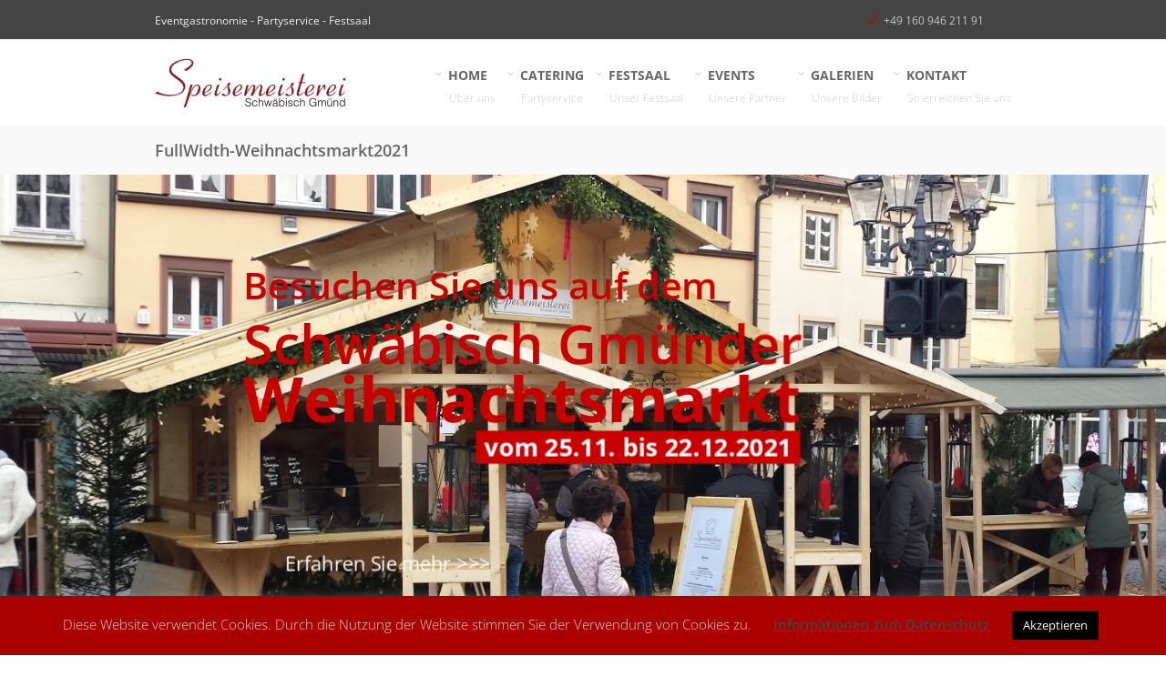

--- FILE ---
content_type: text/html; charset=UTF-8
request_url: https://speisemeisterei-gmuend.de/slide/fullwidth01-2/
body_size: 16532
content:
<!DOCTYPE html>
<!--[if IE 7 ]><html class="desktop ie7 no-js skin_" dir="ltr" lang="de" prefix="og: https://ogp.me/ns#"><![endif]-->
<!--[if IE 8 ]><html class="desktop ie8 no-js skin_" dir="ltr" lang="de" prefix="og: https://ogp.me/ns#"><![endif]-->
<!--[if IE 9 ]><html class="desktop ie9 no-js skin_" dir="ltr" lang="de" prefix="og: https://ogp.me/ns#"><![endif]--> 
<!--[if (gte IE 9)|!(IE)]><!--><html class="no-js skin_" dir="ltr" lang="de" prefix="og: https://ogp.me/ns#"><!--<![endif]-->
   
	<head>
		<meta charset="UTF-8" />
		
		<meta name="viewport" content="width=device-width, initial-scale=1.0, maximum-scale=1.0, user-scalable=0" />
		<meta name="format-detection" content="telephone=no" />

		<!--[if lt IE 9]>
		<script type="text/javascript">/*@cc_on'abbr article aside audio canvas details figcaption figure footer header hgroup mark meter nav output progress section summary subline time video'.replace(/\w+/g,function(n){document.createElement(n)})@*/</script>
		<![endif]-->
		<script type="text/javascript">if(Function('/*@cc_on return document.documentMode===10@*/')()){document.documentElement.className+=' ie10';}</script>
		<script type="text/javascript">(function(H){H.className=H.className.replace(/\bno-js\b/,'js')})(document.documentElement)</script>
		
		<link rel="pingback" href="https://speisemeisterei-gmuend.de/xmlrpc.php" />

		<!-- favicon -->
		<link rel="shortcut icon" href="" />

		<link rel="stylesheet" type="text/css" href="//speisemeisterei-gmuend.de/wp-content/uploads/omgf/omgf-stylesheet-101/omgf-stylesheet-101.css?ver=1667387873">
		<!-- wp_head() -->
		
		<!-- All in One SEO 4.4.9.1 - aioseo.com -->
		<title>FullWidth-Weihnachtsmarkt2021 | Speisemeisterei Schwäbisch Gmünd</title>
		<meta name="robots" content="max-image-preview:large" />
		<link rel="canonical" href="https://speisemeisterei-gmuend.de/slide/fullwidth01-2/" />
		<meta name="generator" content="All in One SEO (AIOSEO) 4.4.9.1" />
		<meta property="og:locale" content="de_DE" />
		<meta property="og:site_name" content="Speisemeisterei Schwäbisch Gmünd | Eventgastronomie - Partyservice - Festsaal" />
		<meta property="og:type" content="article" />
		<meta property="og:title" content="FullWidth-Weihnachtsmarkt2021 | Speisemeisterei Schwäbisch Gmünd" />
		<meta property="og:url" content="https://speisemeisterei-gmuend.de/slide/fullwidth01-2/" />
		<meta property="article:published_time" content="2014-11-17T07:22:12+00:00" />
		<meta property="article:modified_time" content="2021-11-21T11:58:23+00:00" />
		<meta name="twitter:card" content="summary" />
		<meta name="twitter:title" content="FullWidth-Weihnachtsmarkt2021 | Speisemeisterei Schwäbisch Gmünd" />
		<script type="application/ld+json" class="aioseo-schema">
			{"@context":"https:\/\/schema.org","@graph":[{"@type":"BreadcrumbList","@id":"https:\/\/speisemeisterei-gmuend.de\/slide\/fullwidth01-2\/#breadcrumblist","itemListElement":[{"@type":"ListItem","@id":"https:\/\/speisemeisterei-gmuend.de\/#listItem","position":1,"name":"Zu Hause","item":"https:\/\/speisemeisterei-gmuend.de\/","nextItem":"https:\/\/speisemeisterei-gmuend.de\/slide\/fullwidth01-2\/#listItem"},{"@type":"ListItem","@id":"https:\/\/speisemeisterei-gmuend.de\/slide\/fullwidth01-2\/#listItem","position":2,"name":"FullWidth-Weihnachtsmarkt2021","previousItem":"https:\/\/speisemeisterei-gmuend.de\/#listItem"}]},{"@type":"Organization","@id":"https:\/\/speisemeisterei-gmuend.de\/#organization","name":"Speisemeisterei Schw\u00e4bisch Gm\u00fcnd","url":"https:\/\/speisemeisterei-gmuend.de\/"},{"@type":"Person","@id":"https:\/\/speisemeisterei-gmuend.de\/author\/kugler\/#author","url":"https:\/\/speisemeisterei-gmuend.de\/author\/kugler\/","name":"Markus Kugler","image":{"@type":"ImageObject","@id":"https:\/\/speisemeisterei-gmuend.de\/slide\/fullwidth01-2\/#authorImage","url":"https:\/\/secure.gravatar.com\/avatar\/aa8ba548e95e102fb55cefbc24dc7d15?s=96&d=mm&r=g","width":96,"height":96,"caption":"Markus Kugler"}},{"@type":"WebPage","@id":"https:\/\/speisemeisterei-gmuend.de\/slide\/fullwidth01-2\/#webpage","url":"https:\/\/speisemeisterei-gmuend.de\/slide\/fullwidth01-2\/","name":"FullWidth-Weihnachtsmarkt2021 | Speisemeisterei Schw\u00e4bisch Gm\u00fcnd","inLanguage":"de-DE","isPartOf":{"@id":"https:\/\/speisemeisterei-gmuend.de\/#website"},"breadcrumb":{"@id":"https:\/\/speisemeisterei-gmuend.de\/slide\/fullwidth01-2\/#breadcrumblist"},"author":{"@id":"https:\/\/speisemeisterei-gmuend.de\/author\/kugler\/#author"},"creator":{"@id":"https:\/\/speisemeisterei-gmuend.de\/author\/kugler\/#author"},"image":{"@type":"ImageObject","url":"https:\/\/speisemeisterei-gmuend.de\/wp-content\/uploads\/slider-weihnachtsmarkt-2015.jpg","@id":"https:\/\/speisemeisterei-gmuend.de\/slide\/fullwidth01-2\/#mainImage","width":1600,"height":600},"primaryImageOfPage":{"@id":"https:\/\/speisemeisterei-gmuend.de\/slide\/fullwidth01-2\/#mainImage"},"datePublished":"2014-11-17T07:22:12+00:00","dateModified":"2021-11-21T11:58:23+00:00"},{"@type":"WebSite","@id":"https:\/\/speisemeisterei-gmuend.de\/#website","url":"https:\/\/speisemeisterei-gmuend.de\/","name":"Speisemeisterei Schw\u00e4bisch Gm\u00fcnd","description":"Eventgastronomie - Partyservice - Festsaal","inLanguage":"de-DE","publisher":{"@id":"https:\/\/speisemeisterei-gmuend.de\/#organization"}}]}
		</script>
		<!-- All in One SEO -->

<link rel="alternate" type="application/rss+xml" title="Speisemeisterei Schwäbisch Gmünd &raquo; Feed" href="https://speisemeisterei-gmuend.de/feed/" />
<link rel="alternate" type="application/rss+xml" title="Speisemeisterei Schwäbisch Gmünd &raquo; Kommentar-Feed" href="https://speisemeisterei-gmuend.de/comments/feed/" />
<link rel="alternate" type="text/calendar" title="Speisemeisterei Schwäbisch Gmünd &raquo; iCal Feed" href="https://speisemeisterei-gmuend.de/tests/?ical=1" />
<script type="text/javascript">
window._wpemojiSettings = {"baseUrl":"https:\/\/s.w.org\/images\/core\/emoji\/14.0.0\/72x72\/","ext":".png","svgUrl":"https:\/\/s.w.org\/images\/core\/emoji\/14.0.0\/svg\/","svgExt":".svg","source":{"concatemoji":"https:\/\/speisemeisterei-gmuend.de\/wp-includes\/js\/wp-emoji-release.min.js?ver=6.3.7"}};
/*! This file is auto-generated */
!function(i,n){var o,s,e;function c(e){try{var t={supportTests:e,timestamp:(new Date).valueOf()};sessionStorage.setItem(o,JSON.stringify(t))}catch(e){}}function p(e,t,n){e.clearRect(0,0,e.canvas.width,e.canvas.height),e.fillText(t,0,0);var t=new Uint32Array(e.getImageData(0,0,e.canvas.width,e.canvas.height).data),r=(e.clearRect(0,0,e.canvas.width,e.canvas.height),e.fillText(n,0,0),new Uint32Array(e.getImageData(0,0,e.canvas.width,e.canvas.height).data));return t.every(function(e,t){return e===r[t]})}function u(e,t,n){switch(t){case"flag":return n(e,"\ud83c\udff3\ufe0f\u200d\u26a7\ufe0f","\ud83c\udff3\ufe0f\u200b\u26a7\ufe0f")?!1:!n(e,"\ud83c\uddfa\ud83c\uddf3","\ud83c\uddfa\u200b\ud83c\uddf3")&&!n(e,"\ud83c\udff4\udb40\udc67\udb40\udc62\udb40\udc65\udb40\udc6e\udb40\udc67\udb40\udc7f","\ud83c\udff4\u200b\udb40\udc67\u200b\udb40\udc62\u200b\udb40\udc65\u200b\udb40\udc6e\u200b\udb40\udc67\u200b\udb40\udc7f");case"emoji":return!n(e,"\ud83e\udef1\ud83c\udffb\u200d\ud83e\udef2\ud83c\udfff","\ud83e\udef1\ud83c\udffb\u200b\ud83e\udef2\ud83c\udfff")}return!1}function f(e,t,n){var r="undefined"!=typeof WorkerGlobalScope&&self instanceof WorkerGlobalScope?new OffscreenCanvas(300,150):i.createElement("canvas"),a=r.getContext("2d",{willReadFrequently:!0}),o=(a.textBaseline="top",a.font="600 32px Arial",{});return e.forEach(function(e){o[e]=t(a,e,n)}),o}function t(e){var t=i.createElement("script");t.src=e,t.defer=!0,i.head.appendChild(t)}"undefined"!=typeof Promise&&(o="wpEmojiSettingsSupports",s=["flag","emoji"],n.supports={everything:!0,everythingExceptFlag:!0},e=new Promise(function(e){i.addEventListener("DOMContentLoaded",e,{once:!0})}),new Promise(function(t){var n=function(){try{var e=JSON.parse(sessionStorage.getItem(o));if("object"==typeof e&&"number"==typeof e.timestamp&&(new Date).valueOf()<e.timestamp+604800&&"object"==typeof e.supportTests)return e.supportTests}catch(e){}return null}();if(!n){if("undefined"!=typeof Worker&&"undefined"!=typeof OffscreenCanvas&&"undefined"!=typeof URL&&URL.createObjectURL&&"undefined"!=typeof Blob)try{var e="postMessage("+f.toString()+"("+[JSON.stringify(s),u.toString(),p.toString()].join(",")+"));",r=new Blob([e],{type:"text/javascript"}),a=new Worker(URL.createObjectURL(r),{name:"wpTestEmojiSupports"});return void(a.onmessage=function(e){c(n=e.data),a.terminate(),t(n)})}catch(e){}c(n=f(s,u,p))}t(n)}).then(function(e){for(var t in e)n.supports[t]=e[t],n.supports.everything=n.supports.everything&&n.supports[t],"flag"!==t&&(n.supports.everythingExceptFlag=n.supports.everythingExceptFlag&&n.supports[t]);n.supports.everythingExceptFlag=n.supports.everythingExceptFlag&&!n.supports.flag,n.DOMReady=!1,n.readyCallback=function(){n.DOMReady=!0}}).then(function(){return e}).then(function(){var e;n.supports.everything||(n.readyCallback(),(e=n.source||{}).concatemoji?t(e.concatemoji):e.wpemoji&&e.twemoji&&(t(e.twemoji),t(e.wpemoji)))}))}((window,document),window._wpemojiSettings);
</script>
<style type="text/css">
img.wp-smiley,
img.emoji {
	display: inline !important;
	border: none !important;
	box-shadow: none !important;
	height: 1em !important;
	width: 1em !important;
	margin: 0 0.07em !important;
	vertical-align: -0.1em !important;
	background: none !important;
	padding: 0 !important;
}
</style>
	<link rel='stylesheet' id='pe_theme_compressed-css' href='https://speisemeisterei-gmuend.de/wp-content/themes/bigwig/theme/compressed/theme.min.css?ver=1400505815' type='text/css' media='all' />
<link rel='stylesheet' id='pe_theme_init-css' href='https://speisemeisterei-gmuend.de/wp-content/themes/bigwig/style.css?ver=1400505789' type='text/css' media='all' />
<link rel='stylesheet' id='wp-block-library-css' href='https://speisemeisterei-gmuend.de/wp-includes/css/dist/block-library/style.min.css?ver=6.3.7' type='text/css' media='all' />
<link rel='stylesheet' id='magnific-popup-css' href='https://speisemeisterei-gmuend.de/wp-content/plugins/gutentor/assets/library/magnific-popup/magnific-popup.min.css?ver=1.8.0' type='text/css' media='all' />
<link rel='stylesheet' id='slick-css' href='https://speisemeisterei-gmuend.de/wp-content/plugins/gutentor/assets/library/slick/slick.min.css?ver=1.8.1' type='text/css' media='all' />
<link rel='stylesheet' id='fontawesome-css' href='https://speisemeisterei-gmuend.de/wp-content/plugins/gutentor/assets/library/fontawesome/css/all.min.css?ver=5.12.0' type='text/css' media='all' />
<link rel='stylesheet' id='wpness-grid-css' href='https://speisemeisterei-gmuend.de/wp-content/plugins/gutentor/assets/library/wpness-grid/wpness-grid.css?ver=1.0.0' type='text/css' media='all' />
<link rel='stylesheet' id='animate-css' href='https://speisemeisterei-gmuend.de/wp-content/plugins/gutentor/assets/library/animatecss/animate.min.css?ver=3.7.2' type='text/css' media='all' />
<style id='classic-theme-styles-inline-css' type='text/css'>
/*! This file is auto-generated */
.wp-block-button__link{color:#fff;background-color:#32373c;border-radius:9999px;box-shadow:none;text-decoration:none;padding:calc(.667em + 2px) calc(1.333em + 2px);font-size:1.125em}.wp-block-file__button{background:#32373c;color:#fff;text-decoration:none}
</style>
<style id='global-styles-inline-css' type='text/css'>
body{--wp--preset--color--black: #000000;--wp--preset--color--cyan-bluish-gray: #abb8c3;--wp--preset--color--white: #ffffff;--wp--preset--color--pale-pink: #f78da7;--wp--preset--color--vivid-red: #cf2e2e;--wp--preset--color--luminous-vivid-orange: #ff6900;--wp--preset--color--luminous-vivid-amber: #fcb900;--wp--preset--color--light-green-cyan: #7bdcb5;--wp--preset--color--vivid-green-cyan: #00d084;--wp--preset--color--pale-cyan-blue: #8ed1fc;--wp--preset--color--vivid-cyan-blue: #0693e3;--wp--preset--color--vivid-purple: #9b51e0;--wp--preset--gradient--vivid-cyan-blue-to-vivid-purple: linear-gradient(135deg,rgba(6,147,227,1) 0%,rgb(155,81,224) 100%);--wp--preset--gradient--light-green-cyan-to-vivid-green-cyan: linear-gradient(135deg,rgb(122,220,180) 0%,rgb(0,208,130) 100%);--wp--preset--gradient--luminous-vivid-amber-to-luminous-vivid-orange: linear-gradient(135deg,rgba(252,185,0,1) 0%,rgba(255,105,0,1) 100%);--wp--preset--gradient--luminous-vivid-orange-to-vivid-red: linear-gradient(135deg,rgba(255,105,0,1) 0%,rgb(207,46,46) 100%);--wp--preset--gradient--very-light-gray-to-cyan-bluish-gray: linear-gradient(135deg,rgb(238,238,238) 0%,rgb(169,184,195) 100%);--wp--preset--gradient--cool-to-warm-spectrum: linear-gradient(135deg,rgb(74,234,220) 0%,rgb(151,120,209) 20%,rgb(207,42,186) 40%,rgb(238,44,130) 60%,rgb(251,105,98) 80%,rgb(254,248,76) 100%);--wp--preset--gradient--blush-light-purple: linear-gradient(135deg,rgb(255,206,236) 0%,rgb(152,150,240) 100%);--wp--preset--gradient--blush-bordeaux: linear-gradient(135deg,rgb(254,205,165) 0%,rgb(254,45,45) 50%,rgb(107,0,62) 100%);--wp--preset--gradient--luminous-dusk: linear-gradient(135deg,rgb(255,203,112) 0%,rgb(199,81,192) 50%,rgb(65,88,208) 100%);--wp--preset--gradient--pale-ocean: linear-gradient(135deg,rgb(255,245,203) 0%,rgb(182,227,212) 50%,rgb(51,167,181) 100%);--wp--preset--gradient--electric-grass: linear-gradient(135deg,rgb(202,248,128) 0%,rgb(113,206,126) 100%);--wp--preset--gradient--midnight: linear-gradient(135deg,rgb(2,3,129) 0%,rgb(40,116,252) 100%);--wp--preset--font-size--small: 13px;--wp--preset--font-size--medium: 20px;--wp--preset--font-size--large: 36px;--wp--preset--font-size--x-large: 42px;--wp--preset--spacing--20: 0.44rem;--wp--preset--spacing--30: 0.67rem;--wp--preset--spacing--40: 1rem;--wp--preset--spacing--50: 1.5rem;--wp--preset--spacing--60: 2.25rem;--wp--preset--spacing--70: 3.38rem;--wp--preset--spacing--80: 5.06rem;--wp--preset--shadow--natural: 6px 6px 9px rgba(0, 0, 0, 0.2);--wp--preset--shadow--deep: 12px 12px 50px rgba(0, 0, 0, 0.4);--wp--preset--shadow--sharp: 6px 6px 0px rgba(0, 0, 0, 0.2);--wp--preset--shadow--outlined: 6px 6px 0px -3px rgba(255, 255, 255, 1), 6px 6px rgba(0, 0, 0, 1);--wp--preset--shadow--crisp: 6px 6px 0px rgba(0, 0, 0, 1);}:where(.is-layout-flex){gap: 0.5em;}:where(.is-layout-grid){gap: 0.5em;}body .is-layout-flow > .alignleft{float: left;margin-inline-start: 0;margin-inline-end: 2em;}body .is-layout-flow > .alignright{float: right;margin-inline-start: 2em;margin-inline-end: 0;}body .is-layout-flow > .aligncenter{margin-left: auto !important;margin-right: auto !important;}body .is-layout-constrained > .alignleft{float: left;margin-inline-start: 0;margin-inline-end: 2em;}body .is-layout-constrained > .alignright{float: right;margin-inline-start: 2em;margin-inline-end: 0;}body .is-layout-constrained > .aligncenter{margin-left: auto !important;margin-right: auto !important;}body .is-layout-constrained > :where(:not(.alignleft):not(.alignright):not(.alignfull)){max-width: var(--wp--style--global--content-size);margin-left: auto !important;margin-right: auto !important;}body .is-layout-constrained > .alignwide{max-width: var(--wp--style--global--wide-size);}body .is-layout-flex{display: flex;}body .is-layout-flex{flex-wrap: wrap;align-items: center;}body .is-layout-flex > *{margin: 0;}body .is-layout-grid{display: grid;}body .is-layout-grid > *{margin: 0;}:where(.wp-block-columns.is-layout-flex){gap: 2em;}:where(.wp-block-columns.is-layout-grid){gap: 2em;}:where(.wp-block-post-template.is-layout-flex){gap: 1.25em;}:where(.wp-block-post-template.is-layout-grid){gap: 1.25em;}.has-black-color{color: var(--wp--preset--color--black) !important;}.has-cyan-bluish-gray-color{color: var(--wp--preset--color--cyan-bluish-gray) !important;}.has-white-color{color: var(--wp--preset--color--white) !important;}.has-pale-pink-color{color: var(--wp--preset--color--pale-pink) !important;}.has-vivid-red-color{color: var(--wp--preset--color--vivid-red) !important;}.has-luminous-vivid-orange-color{color: var(--wp--preset--color--luminous-vivid-orange) !important;}.has-luminous-vivid-amber-color{color: var(--wp--preset--color--luminous-vivid-amber) !important;}.has-light-green-cyan-color{color: var(--wp--preset--color--light-green-cyan) !important;}.has-vivid-green-cyan-color{color: var(--wp--preset--color--vivid-green-cyan) !important;}.has-pale-cyan-blue-color{color: var(--wp--preset--color--pale-cyan-blue) !important;}.has-vivid-cyan-blue-color{color: var(--wp--preset--color--vivid-cyan-blue) !important;}.has-vivid-purple-color{color: var(--wp--preset--color--vivid-purple) !important;}.has-black-background-color{background-color: var(--wp--preset--color--black) !important;}.has-cyan-bluish-gray-background-color{background-color: var(--wp--preset--color--cyan-bluish-gray) !important;}.has-white-background-color{background-color: var(--wp--preset--color--white) !important;}.has-pale-pink-background-color{background-color: var(--wp--preset--color--pale-pink) !important;}.has-vivid-red-background-color{background-color: var(--wp--preset--color--vivid-red) !important;}.has-luminous-vivid-orange-background-color{background-color: var(--wp--preset--color--luminous-vivid-orange) !important;}.has-luminous-vivid-amber-background-color{background-color: var(--wp--preset--color--luminous-vivid-amber) !important;}.has-light-green-cyan-background-color{background-color: var(--wp--preset--color--light-green-cyan) !important;}.has-vivid-green-cyan-background-color{background-color: var(--wp--preset--color--vivid-green-cyan) !important;}.has-pale-cyan-blue-background-color{background-color: var(--wp--preset--color--pale-cyan-blue) !important;}.has-vivid-cyan-blue-background-color{background-color: var(--wp--preset--color--vivid-cyan-blue) !important;}.has-vivid-purple-background-color{background-color: var(--wp--preset--color--vivid-purple) !important;}.has-black-border-color{border-color: var(--wp--preset--color--black) !important;}.has-cyan-bluish-gray-border-color{border-color: var(--wp--preset--color--cyan-bluish-gray) !important;}.has-white-border-color{border-color: var(--wp--preset--color--white) !important;}.has-pale-pink-border-color{border-color: var(--wp--preset--color--pale-pink) !important;}.has-vivid-red-border-color{border-color: var(--wp--preset--color--vivid-red) !important;}.has-luminous-vivid-orange-border-color{border-color: var(--wp--preset--color--luminous-vivid-orange) !important;}.has-luminous-vivid-amber-border-color{border-color: var(--wp--preset--color--luminous-vivid-amber) !important;}.has-light-green-cyan-border-color{border-color: var(--wp--preset--color--light-green-cyan) !important;}.has-vivid-green-cyan-border-color{border-color: var(--wp--preset--color--vivid-green-cyan) !important;}.has-pale-cyan-blue-border-color{border-color: var(--wp--preset--color--pale-cyan-blue) !important;}.has-vivid-cyan-blue-border-color{border-color: var(--wp--preset--color--vivid-cyan-blue) !important;}.has-vivid-purple-border-color{border-color: var(--wp--preset--color--vivid-purple) !important;}.has-vivid-cyan-blue-to-vivid-purple-gradient-background{background: var(--wp--preset--gradient--vivid-cyan-blue-to-vivid-purple) !important;}.has-light-green-cyan-to-vivid-green-cyan-gradient-background{background: var(--wp--preset--gradient--light-green-cyan-to-vivid-green-cyan) !important;}.has-luminous-vivid-amber-to-luminous-vivid-orange-gradient-background{background: var(--wp--preset--gradient--luminous-vivid-amber-to-luminous-vivid-orange) !important;}.has-luminous-vivid-orange-to-vivid-red-gradient-background{background: var(--wp--preset--gradient--luminous-vivid-orange-to-vivid-red) !important;}.has-very-light-gray-to-cyan-bluish-gray-gradient-background{background: var(--wp--preset--gradient--very-light-gray-to-cyan-bluish-gray) !important;}.has-cool-to-warm-spectrum-gradient-background{background: var(--wp--preset--gradient--cool-to-warm-spectrum) !important;}.has-blush-light-purple-gradient-background{background: var(--wp--preset--gradient--blush-light-purple) !important;}.has-blush-bordeaux-gradient-background{background: var(--wp--preset--gradient--blush-bordeaux) !important;}.has-luminous-dusk-gradient-background{background: var(--wp--preset--gradient--luminous-dusk) !important;}.has-pale-ocean-gradient-background{background: var(--wp--preset--gradient--pale-ocean) !important;}.has-electric-grass-gradient-background{background: var(--wp--preset--gradient--electric-grass) !important;}.has-midnight-gradient-background{background: var(--wp--preset--gradient--midnight) !important;}.has-small-font-size{font-size: var(--wp--preset--font-size--small) !important;}.has-medium-font-size{font-size: var(--wp--preset--font-size--medium) !important;}.has-large-font-size{font-size: var(--wp--preset--font-size--large) !important;}.has-x-large-font-size{font-size: var(--wp--preset--font-size--x-large) !important;}
.wp-block-navigation a:where(:not(.wp-element-button)){color: inherit;}
:where(.wp-block-post-template.is-layout-flex){gap: 1.25em;}:where(.wp-block-post-template.is-layout-grid){gap: 1.25em;}
:where(.wp-block-columns.is-layout-flex){gap: 2em;}:where(.wp-block-columns.is-layout-grid){gap: 2em;}
.wp-block-pullquote{font-size: 1.5em;line-height: 1.6;}
</style>
<link rel='stylesheet' id='contact-form-7-css' href='https://speisemeisterei-gmuend.de/wp-content/plugins/contact-form-7/includes/css/styles.css?ver=5.5.6' type='text/css' media='all' />
<link rel='stylesheet' id='cookie-law-info-css' href='https://speisemeisterei-gmuend.de/wp-content/plugins/cookie-law-info/legacy/public/css/cookie-law-info-public.css?ver=3.1.6' type='text/css' media='all' />
<link rel='stylesheet' id='cookie-law-info-gdpr-css' href='https://speisemeisterei-gmuend.de/wp-content/plugins/cookie-law-info/legacy/public/css/cookie-law-info-gdpr.css?ver=3.1.6' type='text/css' media='all' />
<script type='text/javascript' src='https://speisemeisterei-gmuend.de/wp-includes/js/jquery/jquery.min.js?ver=3.7.0' id='jquery-core-js'></script>
<script type='text/javascript' src='https://speisemeisterei-gmuend.de/wp-includes/js/jquery/jquery-migrate.min.js?ver=3.4.1' id='jquery-migrate-js'></script>
<script type='text/javascript' id='cookie-law-info-js-extra'>
/* <![CDATA[ */
var Cli_Data = {"nn_cookie_ids":[],"cookielist":[],"non_necessary_cookies":[],"ccpaEnabled":"","ccpaRegionBased":"","ccpaBarEnabled":"","strictlyEnabled":["necessary","obligatoire"],"ccpaType":"gdpr","js_blocking":"","custom_integration":"","triggerDomRefresh":"","secure_cookies":""};
var cli_cookiebar_settings = {"animate_speed_hide":"500","animate_speed_show":"500","background":"#aa0000","border":"#b1a6a6c2","border_on":"","button_1_button_colour":"#000","button_1_button_hover":"#000000","button_1_link_colour":"#fff","button_1_as_button":"1","button_1_new_win":"","button_2_button_colour":"#333","button_2_button_hover":"#292929","button_2_link_colour":"#444","button_2_as_button":"","button_2_hidebar":"","button_3_button_colour":"#000","button_3_button_hover":"#000000","button_3_link_colour":"#fff","button_3_as_button":"1","button_3_new_win":"","button_4_button_colour":"#000","button_4_button_hover":"#000000","button_4_link_colour":"#62a329","button_4_as_button":"","button_7_button_colour":"#61a229","button_7_button_hover":"#4e8221","button_7_link_colour":"#fff","button_7_as_button":"1","button_7_new_win":"","font_family":"inherit","header_fix":"","notify_animate_hide":"1","notify_animate_show":"","notify_div_id":"#cookie-law-info-bar","notify_position_horizontal":"right","notify_position_vertical":"bottom","scroll_close":"","scroll_close_reload":"","accept_close_reload":"","reject_close_reload":"","showagain_tab":"1","showagain_background":"#fff","showagain_border":"#000","showagain_div_id":"#cookie-law-info-again","showagain_x_position":"100px","text":"#d8d8d8","show_once_yn":"","show_once":"10000","logging_on":"","as_popup":"","popup_overlay":"1","bar_heading_text":"","cookie_bar_as":"banner","popup_showagain_position":"bottom-right","widget_position":"left"};
var log_object = {"ajax_url":"https:\/\/speisemeisterei-gmuend.de\/wp-admin\/admin-ajax.php"};
/* ]]> */
</script>
<script type='text/javascript' src='https://speisemeisterei-gmuend.de/wp-content/plugins/cookie-law-info/legacy/public/js/cookie-law-info-public.js?ver=3.1.6' id='cookie-law-info-js'></script>
<link rel="https://api.w.org/" href="https://speisemeisterei-gmuend.de/wp-json/" /><link rel="EditURI" type="application/rsd+xml" title="RSD" href="https://speisemeisterei-gmuend.de/xmlrpc.php?rsd" />
<meta name="generator" content="WordPress 6.3.7" />
<link rel='shortlink' href='https://speisemeisterei-gmuend.de/?p=792' />
<link rel="alternate" type="application/json+oembed" href="https://speisemeisterei-gmuend.de/wp-json/oembed/1.0/embed?url=https%3A%2F%2Fspeisemeisterei-gmuend.de%2Fslide%2Ffullwidth01-2%2F" />
<link rel="alternate" type="text/xml+oembed" href="https://speisemeisterei-gmuend.de/wp-json/oembed/1.0/embed?url=https%3A%2F%2Fspeisemeisterei-gmuend.de%2Fslide%2Ffullwidth01-2%2F&#038;format=xml" />
<meta name="tec-api-version" content="v1"><meta name="tec-api-origin" content="https://speisemeisterei-gmuend.de"><link rel="alternate" href="https://speisemeisterei-gmuend.de/wp-json/tribe/events/v1/" /><style type="text/css">body,h1,h2,h3,h4,h5,h6,p,input,button,select,textarea,.peSlider > div.peCaption,.peSlider > div.peCaption h3,.peSlider > div.peCaption > .peCaptionLayer.pe-caption-style-black{font-family:'Open Sans';}</style><style type="text/css" id="pe-theme-custom-colors">.desktop h3 a:hover{color:#c90000;}.subtitle a{color:#c90000;}.accent{color:#c90000;}a{color:#c90000;}a.read-more{color:#c90000;}a.more-link{color:#c90000;}.info-bar .email [class^='icon-']{color:#c90000;}.info-bar .phone [class^='icon-']{color:#c90000;}.desktop .sm-icon-wrap a:hover{color:#c90000;}.nav>li>a:hover{color:#c90000;}.nav>li.active>a{color:#c90000;}.desktop .dropdown-menu li.active a{color:#c90000;}.desktop .dropdown-menu li.active:hover a{color:#c90000;}.desktop .social-media a:hover{color:#c90000;}.widget_info a{color:#c90000;}.desktop .project-item h6 a:hover{color:#c90000;}.filter-keywords{color:#c90000;}.staff-member h3{color:#c90000;}.desktop .staff-social a:hover{color:#c90000;}.desktop .widget_nav_menu a:hover{color:#c90000;}.widget_nav_menu .menu li.current_page_item a{color:#c90000;}.desktop .widget_nav_menu li.current_page_item a:hover{color:#c90000;}.desktop .widget_recent_comments li a:hover{color:#c90000;}.desktop .widget_links li a:hover{color:#c90000;}.desktop .widget_pages li a:hover{color:#c90000;}.desktop .widget_meta li a:hover{color:#c90000;}.desktop .widget_nav_menu li a:hover{color:#c90000;}.desktop .widget_recent_entries li a:hover{color:#c90000;}.desktop .widget_categories a:hover{color:#c90000;}.desktop .post-meta .categories a:hover{color:#c90000;}.desktop .post-meta .date a:hover{color:#c90000;}.post-pagination a span:first-child{color:#c90000;}#comments-title span{color:#c90000;}.bay h6{color:#c90000;}.desktop .project-single-col .categories a:hover{color:#c90000;}.pagination a{color:#c90000;}.desktop .featured-project .categories a:hover{color:#c90000;}.new-tag{color:#c90000;}.project-data h6{color:#c90000;}.project-tags h6{color:#c90000;}.project-nav a{color:#c90000;}.pricing-table .row-titles .price span{color:#c90000;}.peFlareLightbox .peFlareLightboxCaptions>div>div>h3 a{color:#c90000;}.peSlider>div.peCaption h3{color:#c90000;}.peSlider>div.peCaption h3 a{color:#c90000;}.nav>li.active>a{color:#c90000;}.desktop  a.read-more:hover {background-color:#c90000;}.contour-btn.red{border-color:#c90000;}.process>div> div> div:hover .read-more{background-color:#c90000;}div.overlay-image{background-color:#c90000;}.contentBox{background-color:#c90000;}.filter-keywords  li a.active {background-color:#c90000;}.desktop  .filter-keywords li  a:hover {background-color:#c90000;}.featureIcon{background-color:#c90000;}.desktop .widget_tag_cloud a:hover{border-color:#c90000;}.desktop #comments .reply .label:hover{background-color:#c90000;}.desktop  .carousel-nav  a:hover{background-color:#c90000;}.desktop .pagination a:hover{border-color:#c90000;}.pagination li.active a{border-color:#c90000;}.ie8 .peIsotopeGrid .peIsotopeItem:hover span.cell-title{background-color:#c90000;}.desktop .project-nav a:hover{border-color:#c90000;}.pricing-table .high .price{background-color:#c90000;}.ie8 .over-effect:hover>.cell-title{background-color:#c90000;}.sticky .post-title{background-color:#c90000;}.desktop .peIsotopeGrid .peIsotopeItem:hover span.cell-title{background-color:#c90000;background-color:rgba(201,0,0,0.8);}.mobile .peIsotopeGrid .peIsotopeItem span.cell-title{background-color:#c90000;background-color:rgba(201,0,0,0.8);}.desktop .over-effect:hover>.cell-title{background-color:#c90000;background-color:rgba(201,0,0,0.8);}.desktop a.read-more:hover{border-color:#c90000;}.dropdown-menu{border-color:#c90000;}.process>div>div>div:hover{border-color:#c90000;}.process>div>div>div:hover .read-more{border-color:#c90000;}.footer{border-color:#c90000;}.desktop a.over-effect:hover{border-color:#c90000;}blockquote{border-color:#c90000;} .filter-keywords li  a.active{border-color:#c90000;}.desktop .filter-keywords li a:hover{border-color:#c90000;}.bypostauthor>.comment-body>.comment-author img{border-color:#c90000;}.bypostauthor>.comment-body .fn a{border-color:#c90000;}.desktop .carousel-nav a:hover{border-color:#c90000;}.featured-project{border-color:#c90000;}.col.high{outline-color:#c90000;}</style><style type="text/css">* {
          font-family: "Open Sans", Roboto, sans-serif;
}

.pe-view-layout-class-container .accent {
display: none;
}

div.speisemeisterei-menue {
text-align: center;
padding-bottom: -20px;
margin-bottom: -20px;
}

p.speisemeisterei-karte {
margin-bottom: 15px;
}

p.speisemeisterei-kategorie {
font-style: italic;
font-size: 120%;
Color: #999;
}

span.speisemeisterei-karte {
font-weight: bold;
font-size: 110%;
}

.social-media {
display: none;
}

h2 {
  font-size:16px;
}</style>	</head>

	<body class="slide-template-default single single-slide postid-792 gutentor-active tribe-no-js">

		<!--wrapper for boxed version-->
		<div class="site-wrapper">
			<div class="sticky-bar"> 
				<div class="info-bar"> 
					<div class="pe-container"> 
						<div class="row-fluid">
							<div class="span4 tagline">
								Eventgastronomie - Partyservice - Festsaal							</div>

							<div class="span2">						
								<!--wpml  lang selection -->
															</div>

							<div class="span6">
								<div>
									
																																													<div class="phone">
										<i class="icon-phone"></i><a href="#" data-rel="tooltip" data-position="bottom" data-original-title="Call Us Now" >+49 160 946 211 91 </a>
									</div>
																		<div class="sm-icon-wrap">
																			</div>

								</div>
							</div>
							
						</div>
					</div><!--end container-->	
				</div><!--end infobar-->	

				<!--wide wrapper-->
				<div class="menu-bar"> 
					<div class="pe-container"> 
						<header class="row-fluid">
							
							<!--small logo-->
							<div class="logo span4">
								<a href="https://speisemeisterei-gmuend.de" title="Home" >
									<img src="[data-uri]" width="210" height="55" data-original="http://wp.lounge26.de/wp-content/uploads/2014/03/logo3.png">								</a>
							</div>

							<div class="menu-wrap span8">
								<!--main navigation-->
								<div class="mainNav clearfix">
									<ul id="navigation" class="nav"><li id="menu-item-4" class="menu-item menu-item-type-custom menu-item-object-custom menu-item-has-children dropdown menu-item-4"><a href="#"><b class="icon-down-open-mini"></b>HOME <span class="subtitle">Über uns</span></a>
<ul class="dropdown-menu">
	<li id="menu-item-782" class="menu-item menu-item-type-post_type menu-item-object-page menu-item-home menu-item-782"><a href="https://speisemeisterei-gmuend.de/">Home</a></li>
	<li id="menu-item-788" class="menu-item menu-item-type-post_type menu-item-object-page menu-item-788"><a href="https://speisemeisterei-gmuend.de/ueber-uns/">Über uns</a></li>
</ul>
</li>
<li id="menu-item-163" class="menu-item menu-item-type-custom menu-item-object-custom menu-item-has-children dropdown menu-item-163"><a href="#"><b class="icon-down-open-mini"></b>CATERING <span class="subtitle">Partyservice</span></a>
<ul class="dropdown-menu">
	<li id="menu-item-677" class="menu-item menu-item-type-post_type menu-item-object-page menu-item-677"><a href="https://speisemeisterei-gmuend.de/catering/partyservice/">Partyservice</a></li>
	<li id="menu-item-676" class="menu-item menu-item-type-post_type menu-item-object-page menu-item-676"><a href="https://speisemeisterei-gmuend.de/catering/mietservice/">Mietservice</a></li>
	<li id="menu-item-682" class="menu-item menu-item-type-post_type menu-item-object-page menu-item-682"><a href="https://speisemeisterei-gmuend.de/catering/catering-speisen-getraenke/">Speisen &#038; Getränke</a></li>
	<li id="menu-item-675" class="menu-item menu-item-type-post_type menu-item-object-page menu-item-675"><a href="https://speisemeisterei-gmuend.de/lounge26/menuevorschlaege/">Menüvorschläge</a></li>
	<li id="menu-item-678" class="menu-item menu-item-type-post_type menu-item-object-page menu-item-678"><a href="https://speisemeisterei-gmuend.de/agb/">Allgemeine Geschäftsbedingungen</a></li>
</ul>
</li>
<li id="menu-item-164" class="menu-item menu-item-type-custom menu-item-object-custom menu-item-has-children dropdown menu-item-164"><a href="#"><b class="icon-down-open-mini"></b>FESTSAAL <span class="subtitle">Unser Festsaal</span></a>
<ul class="dropdown-menu">
	<li id="menu-item-347" class="menu-item menu-item-type-post_type menu-item-object-page menu-item-347"><a href="https://speisemeisterei-gmuend.de/lounge26/festsaal/">Unser Festsaal</a></li>
	<li id="menu-item-343" class="menu-item menu-item-type-post_type menu-item-object-page menu-item-343"><a href="https://speisemeisterei-gmuend.de/lounge26/bildergalerie/">Bildergalerie</a></li>
	<li id="menu-item-387" class="menu-item menu-item-type-post_type menu-item-object-page menu-item-387"><a href="https://speisemeisterei-gmuend.de/lounge26/karte/">Speisen &#038; Getränke</a></li>
	<li id="menu-item-674" class="menu-item menu-item-type-post_type menu-item-object-page menu-item-674"><a href="https://speisemeisterei-gmuend.de/lounge26/menuevorschlaege/">Menüvorschläge</a></li>
	<li id="menu-item-344" class="menu-item menu-item-type-post_type menu-item-object-page menu-item-344"><a href="https://speisemeisterei-gmuend.de/lounge26/buchungsmodalitaeten/">Buchungsmodalitäten</a></li>
</ul>
</li>
<li id="menu-item-165" class="menu-item menu-item-type-custom menu-item-object-custom menu-item-has-children dropdown menu-item-165"><a href="#"><b class="icon-down-open-mini"></b>EVENTS <span class="subtitle">Unsere Partner</span></a>
<ul class="dropdown-menu">
	<li id="menu-item-755" class="menu-item menu-item-type-post_type menu-item-object-page menu-item-755"><a href="https://speisemeisterei-gmuend.de/events/locations/">Locations</a></li>
	<li id="menu-item-1310" class="menu-item menu-item-type-post_type menu-item-object-page menu-item-1310"><a href="https://speisemeisterei-gmuend.de/events/wmgd2019/">Weihnachtsmarkt Schwäbisch Gmünd 2019</a></li>
	<li id="menu-item-1300" class="menu-item menu-item-type-post_type menu-item-object-page menu-item-1300"><a href="https://speisemeisterei-gmuend.de/events/wmgd2018/">Weihnachtsmarkt Schwäbisch Gmünd 2018</a></li>
	<li id="menu-item-1274" class="menu-item menu-item-type-post_type menu-item-object-page menu-item-1274"><a href="https://speisemeisterei-gmuend.de/events/wmgd2017/">Weihnachtsmarkt Schwäbisch Gmünd 2017</a></li>
	<li id="menu-item-871" class="menu-item menu-item-type-post_type menu-item-object-page menu-item-871"><a href="https://speisemeisterei-gmuend.de/events/wmgd2016/">Weihnachtsmarkt Schwäbisch Gmünd 2016</a></li>
	<li id="menu-item-861" class="menu-item menu-item-type-post_type menu-item-object-page menu-item-861"><a href="https://speisemeisterei-gmuend.de/events/wmgd2015/">Weihnachtsmarkt Schwäbisch Gmünd 2015</a></li>
	<li id="menu-item-835" class="menu-item menu-item-type-post_type menu-item-object-page menu-item-835"><a href="https://speisemeisterei-gmuend.de/events/wmgd2014/">Weihnachtsmarkt Schwäbisch Gmünd 2014</a></li>
</ul>
</li>
<li id="menu-item-900" class="menu-item menu-item-type-custom menu-item-object-custom menu-item-has-children dropdown menu-item-900"><a href="#"><b class="icon-down-open-mini"></b>GALERIEN <span class="subtitle">Unsere Bilder</span></a>
<ul class="dropdown-menu">
	<li id="menu-item-902" class="menu-item menu-item-type-post_type menu-item-object-gallery menu-item-902"><a href="https://speisemeisterei-gmuend.de/gallery/fingerfood/">Fingerfood</a></li>
	<li id="menu-item-939" class="menu-item menu-item-type-post_type menu-item-object-gallery menu-item-939"><a href="https://speisemeisterei-gmuend.de/gallery/eule-schwaeb-gmuend-grillbuffet/">Eule Grillbuffet</a></li>
	<li id="menu-item-1202" class="menu-item menu-item-type-post_type menu-item-object-gallery menu-item-1202"><a href="https://speisemeisterei-gmuend.de/gallery/eule-schwaeb-gmuend-zelt/">Eule Schwäb. Gmünd: Zelt</a></li>
	<li id="menu-item-1203" class="menu-item menu-item-type-post_type menu-item-object-gallery menu-item-1203"><a href="https://speisemeisterei-gmuend.de/gallery/lounge-26/">Lounge 26</a></li>
	<li id="menu-item-1205" class="menu-item menu-item-type-post_type menu-item-object-gallery menu-item-1205"><a href="https://speisemeisterei-gmuend.de/gallery/spraitbach-gemeindehalle-grillbuffet/">Spraitbach Gemeindehalle: Grillbuffet</a></li>
	<li id="menu-item-1206" class="menu-item menu-item-type-post_type menu-item-object-gallery menu-item-1206"><a href="https://speisemeisterei-gmuend.de/gallery/spraitbach-gemeindehalle-kaltes-buffet/">Spraitbach Gemeindehalle: Kaltes Buffet</a></li>
	<li id="menu-item-1204" class="menu-item menu-item-type-post_type menu-item-object-gallery menu-item-1204"><a href="https://speisemeisterei-gmuend.de/gallery/spraitbach-gemeindehalle-location/">Spraitbach Gemeindehalle: Location</a></li>
	<li id="menu-item-1207" class="menu-item menu-item-type-post_type menu-item-object-gallery menu-item-1207"><a href="https://speisemeisterei-gmuend.de/gallery/villa-durlangen/">Villa Durlangen</a></li>
	<li id="menu-item-1208" class="menu-item menu-item-type-post_type menu-item-object-gallery menu-item-1208"><a href="https://speisemeisterei-gmuend.de/gallery/waescherschloss-grillbuffet/">Wäscherschloss: Grillbuffet</a></li>
	<li id="menu-item-1209" class="menu-item menu-item-type-post_type menu-item-object-gallery menu-item-1209"><a href="https://speisemeisterei-gmuend.de/gallery/waescherschloss-innenhof/">Wäscherschloss: Innenhof</a></li>
	<li id="menu-item-1210" class="menu-item menu-item-type-post_type menu-item-object-gallery menu-item-1210"><a href="https://speisemeisterei-gmuend.de/gallery/waescherschloss-kaltes-buffet/">Wäscherschloss: Kaltes Buffet</a></li>
	<li id="menu-item-1211" class="menu-item menu-item-type-post_type menu-item-object-gallery menu-item-1211"><a href="https://speisemeisterei-gmuend.de/gallery/waescherschloss-saal/">Wäscherschloss: Saal</a></li>
</ul>
</li>
<li id="menu-item-166" class="menu-item menu-item-type-custom menu-item-object-custom menu-item-has-children dropdown menu-item-166"><a href="#"><b class="icon-down-open-mini"></b>KONTAKT <span class="subtitle">So erreichen Sie uns</span></a>
<ul class="dropdown-menu">
	<li id="menu-item-256" class="menu-item menu-item-type-post_type menu-item-object-page menu-item-256"><a href="https://speisemeisterei-gmuend.de/kontakt/">Kontakt</a></li>
	<li id="menu-item-779" class="menu-item menu-item-type-post_type menu-item-object-page menu-item-779"><a href="https://speisemeisterei-gmuend.de/impressum/">Impressum</a></li>
	<li id="menu-item-790" class="menu-item menu-item-type-post_type menu-item-object-page menu-item-790"><a href="https://speisemeisterei-gmuend.de/datenschutz-2/">Datenschutzerklärung</a></li>
</ul>
</li>
</ul>								</div>
								<div id="drop-nav" class="mobile-nav" data-label="Menu..."></div>
							</div>

						</header><!-- end header  -->
					</div><!--end container-->	
				</div> <!--end top bar-->
			</div><!--end sticky bar-->

			



<div class="page-title">
	<div class="pe-container">
		<h1>FullWidth-Weihnachtsmarkt2021</h1>
	</div>
</div>


<div class="pe-block">

<div 
	class="peSlider peVolo peNeedResize pe-block"
		data-plugin="peVario"
	data-controls-arrows="edges-full" 
	data-controls-bullets="disabled"
	data-icon-font="enabled" 
		data-height="0,2.35,600"
		
	>
	<div class="peWrap">

		
			
	<div 
		data-delay="0"
		data-transition="random"
		class="visible scale"
		>
		
		<div class="peCaption" data-orig-width="940" data-orig-height="600"><div class="peCaptionLayer pe-caption-white pe-caption-large " style="color: #c90000;" data-transition="fadeInDown" data-duration="1" data-delay="0.5" data-x="50" data-y="100">Besuchen Sie uns auf dem</div>
<div class="peCaptionLayer pe-caption-white pe-caption-large " style="color: #c90000;;font-size: 540%;" data-transition="fadeInLeft" data-duration="1" data-delay="1" data-x="50" data-y="170">Schwäbisch Gmünder</div>
<div class="peCaptionLayer pe-caption-white pe-caption-xlarge " style="color: #c90000;" data-transition="fadeInLeft" data-duration="1" data-delay="1" data-x="50" data-y="220">Weihnachtsmarkt</div>
<div class="peCaptionLayer pe-caption-white pe-caption-bold " style="background-color: #c90000;;font-size: 250%;" data-transition="fadeInUp" data-duration="1" data-delay="1.5" data-x="341" data-y="310">vom 25.11. bis 22.12.2021</div>
<div class="peCaptionLayer pe-caption-white pe-caption-medium "  data-transition="fadeIn" data-duration="1" data-delay="2" data-x="100" data-y="450">Erfahren Sie mehr >>></div>
<div class="peCaptionLayer pe-caption-white pe-caption-small "  data-transition="fadeIn" data-duration="0" data-delay="0" data-x="0" data-y="0"><a href="events/wmgd2021"><img decoding="async" src="../../wp-content/uploads/transparent-slider.png" /></a></div>
</div>				<img class="peLazyLoading" src="[data-uri]" data-original="https://speisemeisterei-gmuend.de/wp-content/uploads/slider-weihnachtsmarkt-2015.jpg" width="1600" height="600" alt="" />			</div>
		</div>
</div>

</div>


	<div class="footer ">
				<footer class="pe-container">
			<div class="row-fluid">
				<div class="span3 in-footer"><div class="widget widget_text"><h3>LINKS</h3>			<div class="textwidget"><div class="menu-footer-links-container widget_nav_menu"><ul id="menu-footer-links-1" class="menu"><li class="menu-item menu-item-type-custom menu-item-object-custom menu-item-193"><a href="catering/partyservice">Catering</a></li>
<li class="menu-item menu-item-type-custom menu-item-object-custom menu-item-194"><a href="lounge26/festsaal">Lounge 26</a></li>
</ul></div></div>
		</div></div><div class="span3 in-footer"><div class="widget widget_text"><h3>&nbsp;</h3>			<div class="textwidget"><div class="menu-footer-links-container widget_nav_menu"><ul id="menu-footer-links-1" class="menu"><li class="menu-item menu-item-type-custom menu-item-object-custom menu-item-195"><a href="events/locations">Locations</a></li>
<li class="menu-item menu-item-type-custom menu-item-object-custom menu-item-196"><a href="lounge26/menuevorschlaege">Menüvorschläge</a></li>
</ul></div></div>
		</div></div><div class="span3 in-footer"><div class="widget widget_text"><h3>Kontakt</h3>			<div class="textwidget">Pfitzersraße 26<br />
73525 Schwäbisch Gmünd<br />
<span class="phone">+49 160 946 211 91</span><br />
<a href="mailto:info@speisemeisterei-gmuend.de">info@speisemeisterei-gmuend.de</a></div>
		</div></div>			</div>			
		</footer>
				<section class="foot-lower">
			<div class="pe-container">
				<div class="row-fluid ">
					<div class="span12">
						<div class="span6 copyright">
							<span>© Speisemeisterei Schwäbisch Gmünd</span>						</div>
						
						<div class="span6">
							<span class="pull-right"><a href="http://speisemeisterei-gmuend.de/agb">AGB</a>  |  <a href="http://speisemeisterei-gmuend.de/datenschutz">Datenschutz</a>  |  <a href="http://speisemeisterei-gmuend.de/impressum">Impressum</a></span>						</div>
					</div>
				</div>
			</div>
		</section>
	</div>
</div>

<!--googleoff: all--><div id="cookie-law-info-bar" data-nosnippet="true"><span>Diese Website verwendet Cookies. Durch die Nutzung der Website stimmen Sie der Verwendung von Cookies zu. <a href="https://speisemeisterei-gmuend.de/datenschutz-2/" id="CONSTANT_OPEN_URL" class="cli-plugin-main-link" style="margin:5px 20px 5px 20px">Informationen zum Datenschutz</a><a role='button' data-cli_action="accept" id="cookie_action_close_header" class="medium cli-plugin-button cli-plugin-main-button cookie_action_close_header cli_action_button wt-cli-accept-btn" style="margin:5px">Akzeptieren</a></span></div><div id="cookie-law-info-again" data-nosnippet="true"><span id="cookie_hdr_showagain">Cookie Einstellungen</span></div><div class="cli-modal" data-nosnippet="true" id="cliSettingsPopup" tabindex="-1" role="dialog" aria-labelledby="cliSettingsPopup" aria-hidden="true">
  <div class="cli-modal-dialog" role="document">
	<div class="cli-modal-content cli-bar-popup">
		  <button type="button" class="cli-modal-close" id="cliModalClose">
			<svg class="" viewBox="0 0 24 24"><path d="M19 6.41l-1.41-1.41-5.59 5.59-5.59-5.59-1.41 1.41 5.59 5.59-5.59 5.59 1.41 1.41 5.59-5.59 5.59 5.59 1.41-1.41-5.59-5.59z"></path><path d="M0 0h24v24h-24z" fill="none"></path></svg>
			<span class="wt-cli-sr-only">Schließen</span>
		  </button>
		  <div class="cli-modal-body">
			<div class="cli-container-fluid cli-tab-container">
	<div class="cli-row">
		<div class="cli-col-12 cli-align-items-stretch cli-px-0">
			<div class="cli-privacy-overview">
				<h4>Privacy Overview</h4>				<div class="cli-privacy-content">
					<div class="cli-privacy-content-text">This website uses cookies to improve your experience while you navigate through the website. Out of these cookies, the cookies that are categorized as necessary are stored on your browser as they are essential for the working of basic functionalities of the website. We also use third-party cookies that help us analyze and understand how you use this website. These cookies will be stored in your browser only with your consent. You also have the option to opt-out of these cookies. But opting out of some of these cookies may have an effect on your browsing experience.</div>
				</div>
				<a class="cli-privacy-readmore" aria-label="Mehr anzeigen" role="button" data-readmore-text="Mehr anzeigen" data-readless-text="Weniger anzeigen"></a>			</div>
		</div>
		<div class="cli-col-12 cli-align-items-stretch cli-px-0 cli-tab-section-container">
												<div class="cli-tab-section">
						<div class="cli-tab-header">
							<a role="button" tabindex="0" class="cli-nav-link cli-settings-mobile" data-target="necessary" data-toggle="cli-toggle-tab">
								Necessary							</a>
															<div class="wt-cli-necessary-checkbox">
									<input type="checkbox" class="cli-user-preference-checkbox"  id="wt-cli-checkbox-necessary" data-id="checkbox-necessary" checked="checked"  />
									<label class="form-check-label" for="wt-cli-checkbox-necessary">Necessary</label>
								</div>
								<span class="cli-necessary-caption">immer aktiv</span>
													</div>
						<div class="cli-tab-content">
							<div class="cli-tab-pane cli-fade" data-id="necessary">
								<div class="wt-cli-cookie-description">
									Necessary cookies are absolutely essential for the website to function properly. This category only includes cookies that ensures basic functionalities and security features of the website. These cookies do not store any personal information.								</div>
							</div>
						</div>
					</div>
																	<div class="cli-tab-section">
						<div class="cli-tab-header">
							<a role="button" tabindex="0" class="cli-nav-link cli-settings-mobile" data-target="non-necessary" data-toggle="cli-toggle-tab">
								Non-necessary							</a>
															<div class="cli-switch">
									<input type="checkbox" id="wt-cli-checkbox-non-necessary" class="cli-user-preference-checkbox"  data-id="checkbox-non-necessary" checked='checked' />
									<label for="wt-cli-checkbox-non-necessary" class="cli-slider" data-cli-enable="Aktiviert" data-cli-disable="Deaktiviert"><span class="wt-cli-sr-only">Non-necessary</span></label>
								</div>
													</div>
						<div class="cli-tab-content">
							<div class="cli-tab-pane cli-fade" data-id="non-necessary">
								<div class="wt-cli-cookie-description">
									Any cookies that may not be particularly necessary for the website to function and is used specifically to collect user personal data via analytics, ads, other embedded contents are termed as non-necessary cookies. It is mandatory to procure user consent prior to running these cookies on your website.								</div>
							</div>
						</div>
					</div>
										</div>
	</div>
</div>
		  </div>
		  <div class="cli-modal-footer">
			<div class="wt-cli-element cli-container-fluid cli-tab-container">
				<div class="cli-row">
					<div class="cli-col-12 cli-align-items-stretch cli-px-0">
						<div class="cli-tab-footer wt-cli-privacy-overview-actions">
						
															<a id="wt-cli-privacy-save-btn" role="button" tabindex="0" data-cli-action="accept" class="wt-cli-privacy-btn cli_setting_save_button wt-cli-privacy-accept-btn cli-btn">SPEICHERN &amp; AKZEPTIEREN</a>
													</div>
						
					</div>
				</div>
			</div>
		</div>
	</div>
  </div>
</div>
<div class="cli-modal-backdrop cli-fade cli-settings-overlay"></div>
<div class="cli-modal-backdrop cli-fade cli-popupbar-overlay"></div>
<!--googleon: all-->		<script>
		( function ( body ) {
			'use strict';
			body.className = body.className.replace( /\btribe-no-js\b/, 'tribe-js' );
		} )( document.body );
		</script>
		<script> /* <![CDATA[ */var tribe_l10n_datatables = {"aria":{"sort_ascending":": aktivieren, um Spalte aufsteigend zu sortieren","sort_descending":": aktivieren, um Spalte absteigend zu sortieren"},"length_menu":"Show _MENU_ entries","empty_table":"Keine Daten verf\u00fcgbar in der Tabelle","info":"Zeige von _START_ bis _END_ von ingesamt _TOTAL_ Eintr\u00e4gen","info_empty":"Zeige 0 bis 0 von 0 Eintr\u00e4gen","info_filtered":"(gefiltert von _MAX_ Gesamt Eintr\u00e4gen)","zero_records":"Keine Zeilen gefunden","search":"Suche:","all_selected_text":"Alle Objekte auf dieser Seite wurden selektiert. ","select_all_link":"Alle Seiten selektieren","clear_selection":"Auswahl aufheben.","pagination":{"all":"Alle","next":"N\u00e4chste","previous":"Vorherige"},"select":{"rows":{"0":"","_":": Ausgew\u00e4hlte %d Zeilen","1":": Ausgew\u00e4hlte 1 Zeile"}},"datepicker":{"dayNames":["Sonntag","Montag","Dienstag","Mittwoch","Donnerstag","Freitag","Samstag"],"dayNamesShort":["So.","Mo.","Di.","Mi.","Do.","Fr.","Sa."],"dayNamesMin":["S","M","D","M","D","F","S"],"monthNames":["Januar","Februar","M\u00e4rz","April","Mai","Juni","Juli","August","September","Oktober","November","Dezember"],"monthNamesShort":["Januar","Februar","M\u00e4rz","April","Mai","Juni","Juli","August","September","Oktober","November","Dezember"],"monthNamesMin":["Jan.","Feb.","M\u00e4rz","Apr.","Mai","Juni","Juli","Aug.","Sep.","Okt.","Nov.","Dez."],"nextText":"Weiter","prevText":"Zur\u00fcck","currentText":"Heute","closeText":"Erledigt","today":"Heute","clear":"Leeren"}};/* ]]> */ </script><link rel='stylesheet' id='wp-components-css' href='https://speisemeisterei-gmuend.de/wp-includes/css/dist/components/style.min.css?ver=6.3.7' type='text/css' media='all' />
<link rel='stylesheet' id='wp-block-editor-css' href='https://speisemeisterei-gmuend.de/wp-includes/css/dist/block-editor/style.min.css?ver=6.3.7' type='text/css' media='all' />
<link rel='stylesheet' id='wp-reusable-blocks-css' href='https://speisemeisterei-gmuend.de/wp-includes/css/dist/reusable-blocks/style.min.css?ver=6.3.7' type='text/css' media='all' />
<link rel='stylesheet' id='wp-editor-css' href='https://speisemeisterei-gmuend.de/wp-includes/css/dist/editor/style.min.css?ver=6.3.7' type='text/css' media='all' />
<link rel='stylesheet' id='gutentor-css' href='https://speisemeisterei-gmuend.de/wp-content/plugins/gutentor/dist/blocks.style.build.css?ver=3.2.7' type='text/css' media='all' />
<script type='text/javascript' src='https://speisemeisterei-gmuend.de/wp-includes/js/comment-reply.min.js?ver=6.3.7' id='comment-reply-js'></script>
<script type='text/javascript' id='pe_theme_init-js-extra'>
/* <![CDATA[ */
var peContactForm = {"url":"https%3A%2F%2Fspeisemeisterei-gmuend.de%2Fwp-admin%2Fadmin-ajax.php"};
var peNewsletter = {"url":"https%3A%2F%2Fspeisemeisterei-gmuend.de%2Fwp-admin%2Fadmin-ajax.php"};
/* ]]> */
</script>
<script type='text/javascript' src='https://speisemeisterei-gmuend.de/wp-content/themes/bigwig/theme/compressed/theme.min.js?ver=1400505814' id='pe_theme_init-js'></script>
<script type='text/javascript' src='https://speisemeisterei-gmuend.de/wp-content/plugins/gutentor/assets/library/wow/wow.min.js?ver=1.2.1' id='wow-js'></script>
<script type='text/javascript' src='https://speisemeisterei-gmuend.de/wp-includes/js/dist/vendor/wp-polyfill-inert.min.js?ver=3.1.2' id='wp-polyfill-inert-js'></script>
<script type='text/javascript' src='https://speisemeisterei-gmuend.de/wp-includes/js/dist/vendor/regenerator-runtime.min.js?ver=0.13.11' id='regenerator-runtime-js'></script>
<script type='text/javascript' src='https://speisemeisterei-gmuend.de/wp-includes/js/dist/vendor/wp-polyfill.min.js?ver=3.15.0' id='wp-polyfill-js'></script>
<script type='text/javascript' id='contact-form-7-js-extra'>
/* <![CDATA[ */
var wpcf7 = {"api":{"root":"https:\/\/speisemeisterei-gmuend.de\/wp-json\/","namespace":"contact-form-7\/v1"}};
/* ]]> */
</script>
<script type='text/javascript' src='https://speisemeisterei-gmuend.de/wp-content/plugins/contact-form-7/includes/js/index.js?ver=5.5.6' id='contact-form-7-js'></script>
<script type='text/javascript' id='gutentor-block-js-extra'>
/* <![CDATA[ */
var gutentorLS = {"fontAwesomeVersion":"5","restNonce":"cb0db82600","restUrl":"https:\/\/speisemeisterei-gmuend.de\/wp-json\/"};
/* ]]> */
</script>
<script type='text/javascript' src='https://speisemeisterei-gmuend.de/wp-content/plugins/gutentor/assets/js/gutentor.js?ver=3.2.7' id='gutentor-block-js'></script>

</body>
</html>